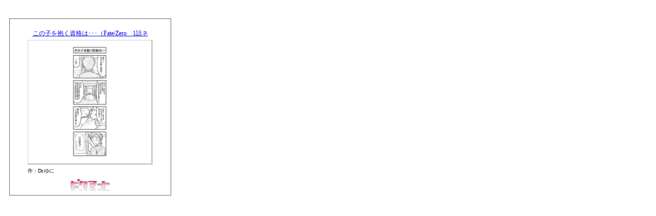

--- FILE ---
content_type: text/html
request_url: http://picmart.jp/products/paste/457
body_size: 2004
content:
﻿<!DOCTYPE html PUBLIC "-//W3C//DTD XHTML 1.0 Transitional//EN" "http://www.w3.org/TR/xhtml1/DTD/xhtml1-transitional.dtd">
<html xmlns="http://www.w3.org/1999/xhtml">
<head>
<meta http-equiv="Content-Type" content="text/html; charset=utf-8" />
<title>ピクマート作品:
この子を抱く資格は･･･（Fate/Zero　1話ネタ）</title>

<style>
.blog-parts-frame {
	width: 244px;
	height: 304px;
	border: solid #666 1px;
	margin: 10px;
	padding: 20px 35px;
	display: block;
}

.blog-parts-title {
	text-align: center;
	margin: 0 auto 5px;
	padding: 0;
	width: 244px;
	height: 16px;
	line-height: 16px;
	overflow: hidden;
	font-size: 12px;
}

.blog-parts-img {
	width: 230px;
	height: 230px;
	text-align: center;
	margin: 0 auto;
	padding: 5px;
	border-width: 1px 3px 3px 1px;
	border-style: solid;
	border-color: #ccc;
	display: table-cell;
	display: block\9;
	vertical-align: middle;
	/display:inline;
	/zoom:1;
}

.blog-parts-img img {
	max-width: 230px;
	max-height: 230px;
}

.blog-parts-frame dl {
	display: block;
	width: 244px;
	height: 16px;
	margin: 5px 0 0;
	clear: both;
}

.blog-parts-frame dt, .blog-parts-frame dd {
	display: inline-block;
	float: left;
	height: 16px;
	text-align: left;
	margin: 0;
	font-size: 10px;
}

.link-picmart {
	display: block;
	width: 80px;
	height: 26px;
	margin: 5px auto;
	background: url(../../img/linkbutton-logo.gif) no-repeat;
	text-indent: -9999px;
}

</style>
</head>

<body>

<div class="blog-parts-frame">
<p class="blog-parts-title"><a href="/products/view/457" target="_blank">この子を抱く資格は･･･（Fate/Zero　1話ネタ）</a></p>
<div class="blog-parts-img">
<img src="/files/pBqBaZNHRn2T.jpg" alt="img" /></div><!--blog-parts-img-->
<dl><dt>作：</dt><dd>Dr.ゆに</dd></dl>
<a class="link-picmart" href="/" target="_blank">ピクマートトップへ</a>
</div><!--blog-parts-frame-->

</body>
</html>

